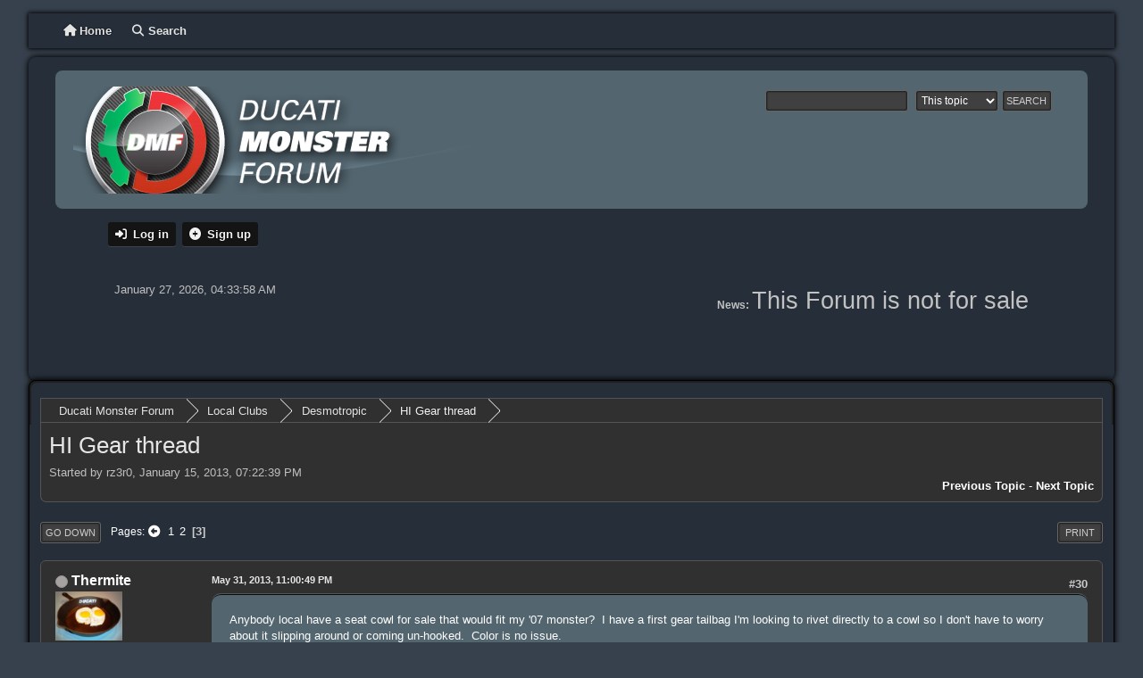

--- FILE ---
content_type: text/html; charset=UTF-8
request_url: https://ducatimonsterforum.org/index.php?topic=61503.msg1174165
body_size: 5611
content:
<!DOCTYPE html>
<html lang="en-US">
<head>
	<meta charset="UTF-8">
	<link rel="stylesheet" href="https://ducatimonsterforum.org/Themes/GreyedOut2/css/index.css?smf216_1752810277">
	<link rel="stylesheet" href="https://ducatimonsterforum.org/Themes/default/css/attachments.css?smf216_1752810277">
	<link rel="stylesheet" href="https://ducatimonsterforum.org/Themes/default/css/jquery.sceditor.css?smf216_1752810277">
	<link rel="stylesheet" href="https://ducatimonsterforum.org/Themes/GreyedOut2/css/jquery.sceditor.theme.css?smf216_1752810277">
	<link rel="stylesheet" href="https://use.fontawesome.com/releases/v6.3.0/css/all.css">
	<link rel="stylesheet" href="https://ducatimonsterforum.org/Themes/GreyedOut2/css/responsive.css?smf216_1752810277">
	<style>.main_icons.sfs::before { background: url(https://ducatimonsterforum.org/Themes/default/images/admin/sfs.webp) no-repeat; background-size: contain;}
	
	img.avatar { max-width: 75px !important; max-height: 75px !important; }
	
	.postarea .bbc_img, .list_posts .bbc_img, .post .inner .bbc_img, form#reported_posts .bbc_img, #preview_body .bbc_img { max-width: min(100%,800px); }
	
	.postarea .bbc_img, .list_posts .bbc_img, .post .inner .bbc_img, form#reported_posts .bbc_img, #preview_body .bbc_img { max-height: 600px; }
	
	</style>
	<script>
		var smf_theme_url = "https://ducatimonsterforum.org/Themes/GreyedOut2";
		var smf_default_theme_url = "https://ducatimonsterforum.org/Themes/default";
		var smf_images_url = "https://ducatimonsterforum.org/Themes/GreyedOut2/images";
		var smf_smileys_url = "https://ducatimonsterforum.org/Smileys";
		var smf_smiley_sets = "custom,classic,fugue,alienine";
		var smf_smiley_sets_default = "custom";
		var smf_avatars_url = "https://ducatimonsterforum.org/avatars";
		var smf_scripturl = "https://ducatimonsterforum.org/index.php?PHPSESSID=56iqvharh2trel30jtesep408e&amp;";
		var smf_iso_case_folding = false;
		var smf_charset = "UTF-8";
		var smf_session_id = "3ff4caa9ea4b6d74a368da297fd58eb8";
		var smf_session_var = "a8f4dd19e41f";
		var smf_member_id = 0;
		var ajax_notification_text = 'Loading...';
		var help_popup_heading_text = 'A little lost? Let me explain:';
		var banned_text = 'Sorry Guest, you are banned from using this forum!';
		var smf_txt_expand = 'Expand';
		var smf_txt_shrink = 'Shrink';
		var smf_collapseAlt = 'Hide';
		var smf_expandAlt = 'Show';
		var smf_quote_expand = false;
		var allow_xhjr_credentials = false;
	</script>
	<script src="https://ducatimonsterforum.org/Themes/default/scripts/jquery-3.6.3.min.js"></script>
	<script src="https://ducatimonsterforum.org/Themes/default/scripts/smf_jquery_plugins.js?smf216_1752810277"></script>
	<script src="https://ducatimonsterforum.org/Themes/default/scripts/script.js?smf216_1752810277"></script>
	<script src="https://ducatimonsterforum.org/Themes/GreyedOut2/scripts/theme.js?smf216_1752810277"></script>
	<script src="https://ducatimonsterforum.org/Themes/default/scripts/editor.js?smf216_1752810277"></script>
	<script src="https://ducatimonsterforum.org/Themes/default/scripts/jquery.sceditor.bbcode.min.js?smf216_1752810277"></script>
	<script src="https://ducatimonsterforum.org/Themes/default/scripts/jquery.sceditor.smf.js?smf216_1752810277"></script>
	<script src="https://ducatimonsterforum.org/Themes/default/scripts/topic.js?smf216_1752810277"></script>
	<script src="https://ducatimonsterforum.org/Themes/default/scripts/quotedText.js?smf216_1752810277" defer></script>
	<script>
		var smf_smileys_url = 'https://ducatimonsterforum.org/Smileys/classic';
		var bbc_quote_from = 'Quote from';
		var bbc_quote = 'Quote';
		var bbc_search_on = 'on';
	var smf_you_sure ='Are you sure you want to do this?';
	</script>
	<title>HI Gear thread - Page 3</title>
	<meta name="viewport" content="width=device-width, initial-scale=1">
	<meta property="og:site_name" content="Ducati Monster Forum">
	<meta property="og:title" content="HI Gear thread - Page 3">
	<meta property="og:url" content="https://ducatimonsterforum.org/index.php?PHPSESSID=56iqvharh2trel30jtesep408e&amp;topic=61503.30">
	<meta property="og:description" content="HI Gear thread - Page 3">
	<meta name="description" content="HI Gear thread - Page 3">
	<meta name="theme-color" content="#557EA0">
	<meta name="robots" content="noindex">
	<link rel="canonical" href="https://ducatimonsterforum.org/index.php?topic=61503.30">
	<link rel="help" href="https://ducatimonsterforum.org/index.php?PHPSESSID=56iqvharh2trel30jtesep408e&amp;action=help">
	<link rel="contents" href="https://ducatimonsterforum.org/index.php?PHPSESSID=56iqvharh2trel30jtesep408e&amp;">
	<link rel="search" href="https://ducatimonsterforum.org/index.php?PHPSESSID=56iqvharh2trel30jtesep408e&amp;action=search">
	<link rel="alternate" type="application/rss+xml" title="Ducati Monster Forum - RSS" href="https://ducatimonsterforum.org/index.php?PHPSESSID=56iqvharh2trel30jtesep408e&amp;action=.xml;type=rss2;board=51">
	<link rel="alternate" type="application/atom+xml" title="Ducati Monster Forum - Atom" href="https://ducatimonsterforum.org/index.php?PHPSESSID=56iqvharh2trel30jtesep408e&amp;action=.xml;type=atom;board=51">
	<link rel="prev" href="https://ducatimonsterforum.org/index.php?PHPSESSID=56iqvharh2trel30jtesep408e&amp;topic=61503.15">
	<link rel="index" href="https://ducatimonsterforum.org/index.php?PHPSESSID=56iqvharh2trel30jtesep408e&amp;board=51.0">
</head>
<body id="chrome" class="action_messageindex board_51">
<div id="footerfix">
	<div id="top_section"> <div class="inner_wrap" style="max-width: 95%">
				<a class="mobile_user_menu">
					<span class="menu_icon"></span>
					<span class="text_menu">Main Menu</span>
				</a>
				<div id="main_menu">
					<div id="mobile_user_menu" class="popup_container">
						<div class="popup_window description">
							<div class="popup_heading">Main Menu
								<a href="javascript:void(0);" class="main_icons hide_popup"></a>
							</div>
							
					<ul class="dropmenu menu_nav">
						<li class="button_home">
							<a class="active" href="https://ducatimonsterforum.org/index.php?PHPSESSID=56iqvharh2trel30jtesep408e&amp;">
								<span class="main_icons home"></span><span class="textmenu">Home</span>
							</a>
						</li>
						<li class="button_search">
							<a href="https://ducatimonsterforum.org/index.php?PHPSESSID=56iqvharh2trel30jtesep408e&amp;action=search">
								<span class="main_icons search"></span><span class="textmenu">Search</span>
							</a>
						</li>
					</ul><!-- .menu_nav -->
						</div>
					</div>
				</div>
		</div><!-- .inner_wrap -->
	</div><!-- #top_section -->
	<div id="header">
	<div class="header_logo_area"><div class="inner_wrap" style="max-width: 95%">
			     <div class="header_inner_wrap_top">
		<h1 class="forumtitle">
				<a class="top" href="https://ducatimonsterforum.org/index.php?PHPSESSID=56iqvharh2trel30jtesep408e&amp;"><img src="https://ducatimonsterforum.org/Themes/GreyedOut2/images/custom/logo.png" alt="Ducati Monster Forum" title="Ducati Monster Forum" ></a>
		</h1>
			<form id="search_form" class="floatright" action="https://ducatimonsterforum.org/index.php?PHPSESSID=56iqvharh2trel30jtesep408e&amp;action=search2" method="post" accept-charset="UTF-8">
				<input type="search" name="search" value="">&nbsp;
				<select name="search_selection">
					<option value="all">Entire forum </option>
					<option value="topic" selected>This topic</option>
					<option value="board">This board</option>
				</select>
				<input type="hidden" name="sd_topic" value="61503">
				<input type="submit" name="search2" value="Search" class="button">
				<input type="hidden" name="advanced" value="0">
			</form>
		</div><div class="top_info_container" style="max-width: 95%">
			<ul class="floatleft" id="top_info">

				<li class="button_login">
					<a href="https://ducatimonsterforum.org/index.php?PHPSESSID=56iqvharh2trel30jtesep408e&amp;action=login" class="open" onclick="return reqOverlayDiv(this.href, 'Log in', 'login');">
						<span class="main_icons login"></span>
						<span class="textmenu">Log in</span>
					</a>
				</li>
				<li class="button_signup">
					<a href="https://ducatimonsterforum.org/index.php?PHPSESSID=56iqvharh2trel30jtesep408e&amp;action=signup" class="open">
						<span class="main_icons regcenter"></span>
						<span class="textmenu">Sign up</span>
					</a>
				</li>
			</ul> </div>
			<div class="userpanel">
					<div class="user">
						<time datetime="2026-01-27T12:33:58Z">January 27, 2026, 04:33:58 AM</time>
					</div>
					<div class="news">
						<h2>News: </h2>
						<p><span style="font-size: 20pt;" class="bbc_size">This Forum is not for sale</span></p>
					</div>
				</div>
	</div>
	
				   </div>
				     </div><div id="wrapper" style="max-width: 95%">
		<div id="upper_section">
			<div id="inner_section">
				<div class="navigate_section">
					<ul>
						<li>
							<a href="https://ducatimonsterforum.org/index.php?PHPSESSID=56iqvharh2trel30jtesep408e&amp;"><span>Ducati Monster Forum</span></a>
						</li>
						<li>
							<span class="dividers"> &#9658; </span>
							<a href="https://ducatimonsterforum.org/index.php?PHPSESSID=56iqvharh2trel30jtesep408e&amp;#c6"><span>Local Clubs</span></a>
						</li>
						<li>
							<span class="dividers"> &#9658; </span>
							<a href="https://ducatimonsterforum.org/index.php?PHPSESSID=56iqvharh2trel30jtesep408e&amp;board=51.0"><span>Desmotropic</span></a>
						</li>
						<li class="last">
							<span class="dividers"> &#9658; </span>
							<a href="https://ducatimonsterforum.org/index.php?PHPSESSID=56iqvharh2trel30jtesep408e&amp;topic=61503.0"><span>HI Gear thread</span></a>
						</li>
					</ul>
				</div><!-- .navigate_section -->
			</div><!-- #inner_section -->
		</div><!-- #upper_section -->
		<div id="content_section">
			<div id="main_content_section">
		<div id="display_head" class="information">
			<h2 class="display_title">
				<span id="top_subject">HI Gear thread</span>
			</h2>
			<p>Started by rz3r0, January 15, 2013, 07:22:39 PM</p>
			<span class="nextlinks floatright"><a href="https://ducatimonsterforum.org/index.php?PHPSESSID=56iqvharh2trel30jtesep408e&amp;topic=61503.0;prev_next=prev#new">Previous topic</a> - <a href="https://ducatimonsterforum.org/index.php?PHPSESSID=56iqvharh2trel30jtesep408e&amp;topic=61503.0;prev_next=next#new">Next topic</a></span>
		</div><!-- #display_head -->
		
		<div class="pagesection top">
			
		<div class="buttonlist floatright">
			
				<a class="button button_strip_print" href="https://ducatimonsterforum.org/index.php?PHPSESSID=56iqvharh2trel30jtesep408e&amp;action=printpage;topic=61503.0"  rel="nofollow">Print</a>
		</div>
			 
			<div class="pagelinks floatleft">
				<a href="#bot" class="button">Go Down</a>
				<span class="pages">Pages</span><a class="nav_page" href="https://ducatimonsterforum.org/index.php?PHPSESSID=56iqvharh2trel30jtesep408e&amp;topic=61503.15"><span class="main_icons previous_page"></span></a> <a class="nav_page" href="https://ducatimonsterforum.org/index.php?PHPSESSID=56iqvharh2trel30jtesep408e&amp;topic=61503.0">1</a> <a class="nav_page" href="https://ducatimonsterforum.org/index.php?PHPSESSID=56iqvharh2trel30jtesep408e&amp;topic=61503.15">2</a> <span class="current_page">3</span> 
			</div>
		<div class="mobile_buttons floatright">
			<a class="button mobile_act">User actions</a>
			
		</div>
		</div>
		<div id="forumposts">
			<form action="https://ducatimonsterforum.org/index.php?PHPSESSID=56iqvharh2trel30jtesep408e&amp;action=quickmod2;topic=61503.30" method="post" accept-charset="UTF-8" name="quickModForm" id="quickModForm" onsubmit="return oQuickModify.bInEditMode ? oQuickModify.modifySave('3ff4caa9ea4b6d74a368da297fd58eb8', 'a8f4dd19e41f') : false">
				<div class="windowbg" id="msg1174064">
					
					<div class="post_wrapper">
						<div class="poster">
							<h4>
								<span class="off" title="Offline"></span>
								<a href="https://ducatimonsterforum.org/index.php?PHPSESSID=56iqvharh2trel30jtesep408e&amp;action=profile;u=6605" title="View the profile of Thermite">Thermite</a>
							</h4>
							<ul class="user_info">
								<li class="avatar">
									<a href="https://ducatimonsterforum.org/index.php?PHPSESSID=56iqvharh2trel30jtesep408e&amp;action=profile;u=6605"><img class="avatar" src="https://ducatimonsterforum.org/custom_avatar/avatar_6605.png" alt=""></a>
								</li>
								<li class="icons"><img src="https://ducatimonsterforum.org/Themes/GreyedOut2/images/membericons/icon.png" alt="*"><img src="https://ducatimonsterforum.org/Themes/GreyedOut2/images/membericons/icon.png" alt="*"><img src="https://ducatimonsterforum.org/Themes/GreyedOut2/images/membericons/icon.png" alt="*"><img src="https://ducatimonsterforum.org/Themes/GreyedOut2/images/membericons/icon.png" alt="*"></li>
								<li class="postgroup">Sr. Member</li>
								<li class="postcount">Posts: 315</li>
								<li class="blurb">It&#039;s not my brain that&#039;s getting fried here!</li>
								<li class="im_icons">
									<ol>
										<li class="custom cust_gender"><span class=" main_icons gender_0" title="Male"></span></li>
									</ol>
								</li>
								<li class="custom cust_loca">Location: Aiea, Hawaii</li>
								<li class="poster_ip">Logged</li>
							</ul>
						</div><!-- .poster -->
						<div class="postarea">
							<div class="keyinfo">
								<div id="subject_1174064" class="subject_title subject_hidden">
									<a href="https://ducatimonsterforum.org/index.php?PHPSESSID=56iqvharh2trel30jtesep408e&amp;msg=1174064" rel="nofollow">Re: HI Gear thread</a>
								</div>
								<span class="page_number floatright">#30</span>
								<div class="postinfo">
									<span class="messageicon"  style="position: absolute; z-index: -1;">
										<img src="https://ducatimonsterforum.org/Themes/GreyedOut2/images/post/xx.png" alt="">
									</span>
									<a href="https://ducatimonsterforum.org/index.php?PHPSESSID=56iqvharh2trel30jtesep408e&amp;msg=1174064" rel="nofollow" title="Reply #30 - Re: HI Gear thread" class="smalltext">May 31, 2013, 11:00:49 PM</a>
									<span class="spacer"></span>
									<span class="smalltext modified floatright" id="modified_1174064">
									</span>
								</div>
								<div id="msg_1174064_quick_mod"></div>
							</div><!-- .keyinfo -->
							<div class="post">
								<div class="inner" data-msgid="1174064" id="msg_1174064">
									Anybody local have a seat cowl for sale that would fit my &#039;07 monster?&nbsp; I have a first gear tailbag I&#039;m looking to rivet directly to a cowl so I don&#039;t have to worry about it slipping around or coming un-hooked.&nbsp; Color is no issue.
								</div>
							</div><!-- .post -->
							<div class="under_message">
								<ul class="floatleft">
								</ul>
							</div><!-- .under_message -->
						</div><!-- .postarea -->
						<div class="moderatorbar">
							<div class="signature" id="msg_1174064_signature">
								&#39;07 S4RS and &#39;04 998 Matrix.&nbsp; Because sometimes I feel like a monster, and sometimes I don&#39;t.
							</div>
						</div><!-- .moderatorbar -->
					</div><!-- .post_wrapper -->
				</div><!-- $message[css_class] -->
				<hr class="post_separator">
				<div class="windowbg" id="msg1174072">
					
					
					<div class="post_wrapper">
						<div class="poster">
							<h4>
								<span class="off" title="Offline"></span>
								<a href="https://ducatimonsterforum.org/index.php?PHPSESSID=56iqvharh2trel30jtesep408e&amp;action=profile;u=778" title="View the profile of MadDuck">MadDuck</a>
							</h4>
							<ul class="user_info">
								<li class="title">The anti-</li>
								<li class="avatar">
									<a href="https://ducatimonsterforum.org/index.php?PHPSESSID=56iqvharh2trel30jtesep408e&amp;action=profile;u=778"><img class="avatar" src="https://ducatimonsterforum.org/custom_avatar/avatar_778.png" alt=""></a>
								</li>
								<li class="icons"><img src="https://ducatimonsterforum.org/Themes/GreyedOut2/images/membericons/icon.png" alt="*"><img src="https://ducatimonsterforum.org/Themes/GreyedOut2/images/membericons/icon.png" alt="*"><img src="https://ducatimonsterforum.org/Themes/GreyedOut2/images/membericons/icon.png" alt="*"><img src="https://ducatimonsterforum.org/Themes/GreyedOut2/images/membericons/icon.png" alt="*"><img src="https://ducatimonsterforum.org/Themes/GreyedOut2/images/membericons/icon.png" alt="*"></li>
								<li class="postgroup">Hero Member</li>
								<li class="postcount">Posts: 6,591</li>
								<li class="blurb">All the Ducati&#039;s made the 1290SDR possible!</li>
								<li class="im_icons">
									<ol>
										<li class="custom cust_gender"><span class=" main_icons gender_0" title="Male"></span></li>
									</ol>
								</li>
								<li class="custom cust_loca">Location: Windward Oahu</li>
								<li class="poster_ip">Logged</li>
							</ul>
						</div><!-- .poster -->
						<div class="postarea">
							<div class="keyinfo">
								<div id="subject_1174072" class="subject_title subject_hidden">
									<a href="https://ducatimonsterforum.org/index.php?PHPSESSID=56iqvharh2trel30jtesep408e&amp;msg=1174072" rel="nofollow">Re: HI Gear thread</a>
								</div>
								<span class="page_number floatright">#31</span>
								<div class="postinfo">
									<span class="messageicon"  style="position: absolute; z-index: -1;">
										<img src="https://ducatimonsterforum.org/Themes/GreyedOut2/images/post/xx.png" alt="">
									</span>
									<a href="https://ducatimonsterforum.org/index.php?PHPSESSID=56iqvharh2trel30jtesep408e&amp;msg=1174072" rel="nofollow" title="Reply #31 - Re: HI Gear thread" class="smalltext">May 31, 2013, 11:22:07 PM</a>
									<span class="spacer"></span>
									<span class="smalltext modified floatright" id="modified_1174072">
									</span>
								</div>
								<div id="msg_1174072_quick_mod"></div>
							</div><!-- .keyinfo -->
							<div class="post">
								<div class="inner" data-msgid="1174072" id="msg_1174072">
									<blockquote class="bbc_standard_quote"><cite><a href="https://ducatimonsterforum.org/index.php?PHPSESSID=56iqvharh2trel30jtesep408e&amp;topic=61503.msg1174064#msg1174064">Quote from: Thermite on May 31, 2013, 11:00:49 PM</a></cite><br />Anybody local have a seat cowl for sale that would fit my &#039;07 monster?&nbsp; I have a first gear tailbag I&#039;m looking to rivet directly to a cowl so I don&#039;t have to worry about it slipping around or coming un-hooked.&nbsp; Color is no issue.<br /></blockquote><br />Maybe. Dunno if it would fit but I have a cowl from a 2003 620. Yellow.
								</div>
							</div><!-- .post -->
							<div class="under_message">
								<ul class="floatleft">
								</ul>
							</div><!-- .under_message -->
						</div><!-- .postarea -->
						<div class="moderatorbar">
							<div class="signature" id="msg_1174072_signature">
								No modification goes unpunished. Memento mori.&nbsp; Good people drink good beer.&nbsp; Things happen pretty fast at high speeds.<br /><br />It&#39;s all up to your will level, your thrill level and your skill level.&nbsp; Everything else is just fluff.
							</div>
						</div><!-- .moderatorbar -->
					</div><!-- .post_wrapper -->
				</div><!-- $message[css_class] -->
				<hr class="post_separator">
				<div class="windowbg" id="msg1174076">
					
					
					<div class="post_wrapper">
						<div class="poster">
							<h4>
								<span class="off" title="Offline"></span>
								<a href="https://ducatimonsterforum.org/index.php?PHPSESSID=56iqvharh2trel30jtesep408e&amp;action=profile;u=6605" title="View the profile of Thermite">Thermite</a>
							</h4>
							<ul class="user_info">
								<li class="avatar">
									<a href="https://ducatimonsterforum.org/index.php?PHPSESSID=56iqvharh2trel30jtesep408e&amp;action=profile;u=6605"><img class="avatar" src="https://ducatimonsterforum.org/custom_avatar/avatar_6605.png" alt=""></a>
								</li>
								<li class="icons"><img src="https://ducatimonsterforum.org/Themes/GreyedOut2/images/membericons/icon.png" alt="*"><img src="https://ducatimonsterforum.org/Themes/GreyedOut2/images/membericons/icon.png" alt="*"><img src="https://ducatimonsterforum.org/Themes/GreyedOut2/images/membericons/icon.png" alt="*"><img src="https://ducatimonsterforum.org/Themes/GreyedOut2/images/membericons/icon.png" alt="*"></li>
								<li class="postgroup">Sr. Member</li>
								<li class="postcount">Posts: 315</li>
								<li class="blurb">It&#039;s not my brain that&#039;s getting fried here!</li>
								<li class="im_icons">
									<ol>
										<li class="custom cust_gender"><span class=" main_icons gender_0" title="Male"></span></li>
									</ol>
								</li>
								<li class="custom cust_loca">Location: Aiea, Hawaii</li>
								<li class="poster_ip">Logged</li>
							</ul>
						</div><!-- .poster -->
						<div class="postarea">
							<div class="keyinfo">
								<div id="subject_1174076" class="subject_title subject_hidden">
									<a href="https://ducatimonsterforum.org/index.php?PHPSESSID=56iqvharh2trel30jtesep408e&amp;msg=1174076" rel="nofollow">Re: HI Gear thread</a>
								</div>
								<span class="page_number floatright">#32</span>
								<div class="postinfo">
									<span class="messageicon"  style="position: absolute; z-index: -1;">
										<img src="https://ducatimonsterforum.org/Themes/GreyedOut2/images/post/xx.png" alt="">
									</span>
									<a href="https://ducatimonsterforum.org/index.php?PHPSESSID=56iqvharh2trel30jtesep408e&amp;msg=1174076" rel="nofollow" title="Reply #32 - Re: HI Gear thread" class="smalltext">June 01, 2013, 01:28:46 AM</a>
									<span class="spacer"></span>
									<span class="smalltext modified floatright" id="modified_1174076">
									</span>
								</div>
								<div id="msg_1174076_quick_mod"></div>
							</div><!-- .keyinfo -->
							<div class="post">
								<div class="inner" data-msgid="1174076" id="msg_1174076">
									<blockquote class="bbc_standard_quote"><cite><a href="https://ducatimonsterforum.org/index.php?PHPSESSID=56iqvharh2trel30jtesep408e&amp;topic=61503.msg1174072#msg1174072">Quote from: MacDuck on May 31, 2013, 11:22:07 PM</a></cite><br />Maybe. Dunno if it would fit but I have a cowl from a 2003 620. Yellow.<br /></blockquote><br />Ducati <a href="//595.1.025.xxx" class="bbc_link" target="_blank" rel="noopener">595.1.025.XXX</a> (color).&nbsp; Should be fine.&nbsp; $75?
								</div>
							</div><!-- .post -->
							<div class="under_message">
								<ul class="floatleft">
								</ul>
							</div><!-- .under_message -->
						</div><!-- .postarea -->
						<div class="moderatorbar">
							<div class="signature" id="msg_1174076_signature">
								&#39;07 S4RS and &#39;04 998 Matrix.&nbsp; Because sometimes I feel like a monster, and sometimes I don&#39;t.
							</div>
						</div><!-- .moderatorbar -->
					</div><!-- .post_wrapper -->
				</div><!-- $message[css_class] -->
				<hr class="post_separator">
				<div class="windowbg" id="msg1174165">
					
					<a id="new"></a>
					<div class="post_wrapper">
						<div class="poster">
							<h4>
								<span class="off" title="Offline"></span>
								<a href="https://ducatimonsterforum.org/index.php?PHPSESSID=56iqvharh2trel30jtesep408e&amp;action=profile;u=778" title="View the profile of MadDuck">MadDuck</a>
							</h4>
							<ul class="user_info">
								<li class="title">The anti-</li>
								<li class="avatar">
									<a href="https://ducatimonsterforum.org/index.php?PHPSESSID=56iqvharh2trel30jtesep408e&amp;action=profile;u=778"><img class="avatar" src="https://ducatimonsterforum.org/custom_avatar/avatar_778.png" alt=""></a>
								</li>
								<li class="icons"><img src="https://ducatimonsterforum.org/Themes/GreyedOut2/images/membericons/icon.png" alt="*"><img src="https://ducatimonsterforum.org/Themes/GreyedOut2/images/membericons/icon.png" alt="*"><img src="https://ducatimonsterforum.org/Themes/GreyedOut2/images/membericons/icon.png" alt="*"><img src="https://ducatimonsterforum.org/Themes/GreyedOut2/images/membericons/icon.png" alt="*"><img src="https://ducatimonsterforum.org/Themes/GreyedOut2/images/membericons/icon.png" alt="*"></li>
								<li class="postgroup">Hero Member</li>
								<li class="postcount">Posts: 6,591</li>
								<li class="blurb">All the Ducati&#039;s made the 1290SDR possible!</li>
								<li class="im_icons">
									<ol>
										<li class="custom cust_gender"><span class=" main_icons gender_0" title="Male"></span></li>
									</ol>
								</li>
								<li class="custom cust_loca">Location: Windward Oahu</li>
								<li class="poster_ip">Logged</li>
							</ul>
						</div><!-- .poster -->
						<div class="postarea">
							<div class="keyinfo">
								<div id="subject_1174165" class="subject_title subject_hidden">
									<a href="https://ducatimonsterforum.org/index.php?PHPSESSID=56iqvharh2trel30jtesep408e&amp;msg=1174165" rel="nofollow">Re: HI Gear thread</a>
								</div>
								<span class="page_number floatright">#33</span>
								<div class="postinfo">
									<span class="messageicon"  style="position: absolute; z-index: -1;">
										<img src="https://ducatimonsterforum.org/Themes/GreyedOut2/images/post/xx.png" alt="">
									</span>
									<a href="https://ducatimonsterforum.org/index.php?PHPSESSID=56iqvharh2trel30jtesep408e&amp;msg=1174165" rel="nofollow" title="Reply #33 - Re: HI Gear thread" class="smalltext">June 01, 2013, 12:35:06 PM</a>
									<span class="spacer"></span>
									<span class="smalltext modified floatright" id="modified_1174165">
									</span>
								</div>
								<div id="msg_1174165_quick_mod"></div>
							</div><!-- .keyinfo -->
							<div class="post">
								<div class="inner" data-msgid="1174165" id="msg_1174165">
									<blockquote class="bbc_standard_quote"><cite><a href="https://ducatimonsterforum.org/index.php?PHPSESSID=56iqvharh2trel30jtesep408e&amp;topic=61503.msg1174076#msg1174076">Quote from: Thermite on June 01, 2013, 01:28:46 AM</a></cite><br />Ducati <a href="//595.1.025.xxx" class="bbc_link" target="_blank" rel="noopener">595.1.025.XXX</a> (color).&nbsp; Should be fine.&nbsp; $75?<br /></blockquote><br />You got it.&nbsp; I&#039;ll be at the shop from Noon to 3.&nbsp; That should be where the seat cowl is.&nbsp; Shop is a 757 Kawaiahao.&nbsp; 589-1333
								</div>
							</div><!-- .post -->
							<div class="under_message">
								<ul class="floatleft">
								</ul>
							</div><!-- .under_message -->
						</div><!-- .postarea -->
						<div class="moderatorbar">
							<div class="signature" id="msg_1174165_signature">
								No modification goes unpunished. Memento mori.&nbsp; Good people drink good beer.&nbsp; Things happen pretty fast at high speeds.<br /><br />It&#39;s all up to your will level, your thrill level and your skill level.&nbsp; Everything else is just fluff.
							</div>
						</div><!-- .moderatorbar -->
					</div><!-- .post_wrapper -->
				</div><!-- $message[css_class] -->
				<hr class="post_separator">
				<div class="windowbg" id="msg1174260">
					
					
					<div class="post_wrapper">
						<div class="poster">
							<h4>
								<span class="off" title="Offline"></span>
								<a href="https://ducatimonsterforum.org/index.php?PHPSESSID=56iqvharh2trel30jtesep408e&amp;action=profile;u=6605" title="View the profile of Thermite">Thermite</a>
							</h4>
							<ul class="user_info">
								<li class="avatar">
									<a href="https://ducatimonsterforum.org/index.php?PHPSESSID=56iqvharh2trel30jtesep408e&amp;action=profile;u=6605"><img class="avatar" src="https://ducatimonsterforum.org/custom_avatar/avatar_6605.png" alt=""></a>
								</li>
								<li class="icons"><img src="https://ducatimonsterforum.org/Themes/GreyedOut2/images/membericons/icon.png" alt="*"><img src="https://ducatimonsterforum.org/Themes/GreyedOut2/images/membericons/icon.png" alt="*"><img src="https://ducatimonsterforum.org/Themes/GreyedOut2/images/membericons/icon.png" alt="*"><img src="https://ducatimonsterforum.org/Themes/GreyedOut2/images/membericons/icon.png" alt="*"></li>
								<li class="postgroup">Sr. Member</li>
								<li class="postcount">Posts: 315</li>
								<li class="blurb">It&#039;s not my brain that&#039;s getting fried here!</li>
								<li class="im_icons">
									<ol>
										<li class="custom cust_gender"><span class=" main_icons gender_0" title="Male"></span></li>
									</ol>
								</li>
								<li class="custom cust_loca">Location: Aiea, Hawaii</li>
								<li class="poster_ip">Logged</li>
							</ul>
						</div><!-- .poster -->
						<div class="postarea">
							<div class="keyinfo">
								<div id="subject_1174260" class="subject_title subject_hidden">
									<a href="https://ducatimonsterforum.org/index.php?PHPSESSID=56iqvharh2trel30jtesep408e&amp;msg=1174260" rel="nofollow">Re: HI Gear thread</a>
								</div>
								<span class="page_number floatright">#34</span>
								<div class="postinfo">
									<span class="messageicon"  style="position: absolute; z-index: -1;">
										<img src="https://ducatimonsterforum.org/Themes/GreyedOut2/images/post/xx.png" alt="">
									</span>
									<a href="https://ducatimonsterforum.org/index.php?PHPSESSID=56iqvharh2trel30jtesep408e&amp;msg=1174260" rel="nofollow" title="Reply #34 - Re: HI Gear thread" class="smalltext">June 01, 2013, 10:16:18 PM</a>
									<span class="spacer"></span>
									<span class="smalltext modified floatright" id="modified_1174260">
									</span>
								</div>
								<div id="msg_1174260_quick_mod"></div>
							</div><!-- .keyinfo -->
							<div class="post">
								<div class="inner" data-msgid="1174260" id="msg_1174260">
									Thanks,<br /><br />I got it scuffed &amp; primed this afternoon.&nbsp; Maybe black it out tomorrow so it can sit for a week to cure before I mount the tailbag.
								</div>
							</div><!-- .post -->
							<div class="under_message">
								<ul class="floatleft">
								</ul>
							</div><!-- .under_message -->
						</div><!-- .postarea -->
						<div class="moderatorbar">
							<div class="signature" id="msg_1174260_signature">
								&#39;07 S4RS and &#39;04 998 Matrix.&nbsp; Because sometimes I feel like a monster, and sometimes I don&#39;t.
							</div>
						</div><!-- .moderatorbar -->
					</div><!-- .post_wrapper -->
				</div><!-- $message[css_class] -->
				<hr class="post_separator">
			</form>
		</div><!-- #forumposts -->
		<div class="pagesection">
			
		<div class="buttonlist floatright">
			
				<a class="button button_strip_print" href="https://ducatimonsterforum.org/index.php?PHPSESSID=56iqvharh2trel30jtesep408e&amp;action=printpage;topic=61503.0"  rel="nofollow">Print</a>
		</div>
			 
			<div class="pagelinks floatleft">
				<a href="#main_content_section" class="button" id="bot">Go Up</a>
				<span class="pages">Pages</span><a class="nav_page" href="https://ducatimonsterforum.org/index.php?PHPSESSID=56iqvharh2trel30jtesep408e&amp;topic=61503.15"><span class="main_icons previous_page"></span></a> <a class="nav_page" href="https://ducatimonsterforum.org/index.php?PHPSESSID=56iqvharh2trel30jtesep408e&amp;topic=61503.0">1</a> <a class="nav_page" href="https://ducatimonsterforum.org/index.php?PHPSESSID=56iqvharh2trel30jtesep408e&amp;topic=61503.15">2</a> <span class="current_page">3</span> 
			</div>
		<div class="mobile_buttons floatright">
			<a class="button mobile_act">User actions</a>
			
		</div>
		</div>
				<div class="navigate_section">
					<ul>
						<li>
							<a href="https://ducatimonsterforum.org/index.php?PHPSESSID=56iqvharh2trel30jtesep408e&amp;"><span>Ducati Monster Forum</span></a>
						</li>
						<li>
							<span class="dividers"> &#9658; </span>
							<a href="https://ducatimonsterforum.org/index.php?PHPSESSID=56iqvharh2trel30jtesep408e&amp;#c6"><span>Local Clubs</span></a>
						</li>
						<li>
							<span class="dividers"> &#9658; </span>
							<a href="https://ducatimonsterforum.org/index.php?PHPSESSID=56iqvharh2trel30jtesep408e&amp;board=51.0"><span>Desmotropic</span></a>
						</li>
						<li class="last">
							<span class="dividers"> &#9658; </span>
							<a href="https://ducatimonsterforum.org/index.php?PHPSESSID=56iqvharh2trel30jtesep408e&amp;topic=61503.0"><span>HI Gear thread</span></a>
						</li>
					</ul>
				</div><!-- .navigate_section -->
		<div id="moderationbuttons">
			
		</div>
		<div id="display_jump_to"></div>
		<div id="mobile_action" class="popup_container">
			<div class="popup_window description">
				<div class="popup_heading">
					User actions
					<a href="javascript:void(0);" class="main_icons hide_popup"></a>
				</div>
				
		<div class="buttonlist">
			
				<a class="button button_strip_print" href="https://ducatimonsterforum.org/index.php?PHPSESSID=56iqvharh2trel30jtesep408e&amp;action=printpage;topic=61503.0"  rel="nofollow">Print</a>
		</div>
			</div>
		</div>
		<script>
			if ('XMLHttpRequest' in window)
			{
				var oQuickModify = new QuickModify({
					sScriptUrl: smf_scripturl,
					sClassName: 'quick_edit',
					bShowModify: true,
					iTopicId: 61503,
					sTemplateBodyEdit: '\n\t\t\t\t\t\t<div id="quick_edit_body_container">\n\t\t\t\t\t\t\t<div id="error_box" class="error"><' + '/div>\n\t\t\t\t\t\t\t<textarea class="editor" name="message" rows="12" tabindex="1">%body%<' + '/textarea><br>\n\t\t\t\t\t\t\t<input type="hidden" name="a8f4dd19e41f" value="3ff4caa9ea4b6d74a368da297fd58eb8">\n\t\t\t\t\t\t\t<input type="hidden" name="topic" value="61503">\n\t\t\t\t\t\t\t<input type="hidden" name="msg" value="%msg_id%">\n\t\t\t\t\t\t\t<div class="righttext quickModifyMargin">\n\t\t\t\t\t\t\t\t<input type="submit" name="post" value="Save" tabindex="2" onclick="return oQuickModify.modifySave(\'3ff4caa9ea4b6d74a368da297fd58eb8\', \'a8f4dd19e41f\');" accesskey="s" class="button"> <input type="submit" name="cancel" value="Cancel" tabindex="3" onclick="return oQuickModify.modifyCancel();" class="button">\n\t\t\t\t\t\t\t<' + '/div>\n\t\t\t\t\t\t<' + '/div>',
					sTemplateSubjectEdit: '<input type="text" name="subject" value="%subject%" size="80" maxlength="80" tabindex="4">',
					sTemplateBodyNormal: '%body%',
					sTemplateSubjectNormal: '<a hr'+'ef="' + smf_scripturl + '?topic=61503.msg%msg_id%#msg%msg_id%" rel="nofollow">%subject%<' + '/a>',
					sTemplateTopSubject: '%subject%',
					sTemplateReasonEdit: 'Reason for editing: <input type="text" name="modify_reason" value="%modify_reason%" size="80" maxlength="80" tabindex="5" class="quickModifyMargin">',
					sTemplateReasonNormal: '%modify_text',
					sErrorBorderStyle: '1px solid red'
				});

				aJumpTo[aJumpTo.length] = new JumpTo({
					sContainerId: "display_jump_to",
					sJumpToTemplate: "<label class=\"smalltext jump_to\" for=\"%select_id%\">Jump to<" + "/label> %dropdown_list%",
					iCurBoardId: 51,
					iCurBoardChildLevel: 0,
					sCurBoardName: "Desmotropic",
					sBoardChildLevelIndicator: "==",
					sBoardPrefix: "=> ",
					sCatSeparator: "-----------------------------",
					sCatPrefix: "",
					sGoButtonLabel: "Go"
				});

				aIconLists[aIconLists.length] = new IconList({
					sBackReference: "aIconLists[" + aIconLists.length + "]",
					sIconIdPrefix: "msg_icon_",
					sScriptUrl: smf_scripturl,
					bShowModify: true,
					iBoardId: 51,
					iTopicId: 61503,
					sSessionId: smf_session_id,
					sSessionVar: smf_session_var,
					sLabelIconList: "Message icon",
					sBoxBackground: "transparent",
					sBoxBackgroundHover: "#ffffff",
					iBoxBorderWidthHover: 1,
					sBoxBorderColorHover: "#adadad" ,
					sContainerBackground: "#ffffff",
					sContainerBorder: "1px solid #adadad",
					sItemBorder: "1px solid #ffffff",
					sItemBorderHover: "1px dotted gray",
					sItemBackground: "transparent",
					sItemBackgroundHover: "#e0e0f0"
				});
			}
		</script>
			</div><!-- #main_content_section -->
		</div><!-- #content_section -->
	</div><!-- #wrapper -->
</div><!-- #footerfix -->
	<div id="footer"><div class="inner_wrap" style="max-width: 95%">
		   <div class="footer_bottom">
		     <div class="footer_bottom_align">
		<ul>
			<li><a href="https://ducatimonsterforum.org/index.php?PHPSESSID=56iqvharh2trel30jtesep408e&amp;action=help">Help</a> | <a href="https://ducatimonsterforum.org/index.php?PHPSESSID=56iqvharh2trel30jtesep408e&amp;action=agreement">Terms and Rules</a> | <a href="#top_section">Go Up &#9650;</a></li>
			<li class="copyright"><a href="https://ducatimonsterforum.org/index.php?PHPSESSID=56iqvharh2trel30jtesep408e&amp;action=credits" title="License" target="_blank" rel="noopener">SMF 2.1.6 &copy; 2025</a>, <a href="https://www.simplemachines.org" title="Simple Machines" target="_blank" class="new_win">Simple Machines</a><br /><a href="https://www.createaforum.com" target="_blank">Simple Audio Video Embedder</a> | <a href="https://www.simplemachines.org/community/index.php?action=profile;u=218416">GreyedOut Theme By: TwitchisMental</a></li>
			</ul>  </div>
	      </div>
		</div>
	</div><!-- #footer -->
<script>
window.addEventListener("DOMContentLoaded", function() {
	function triggerCron()
	{
		$.get('https://ducatimonsterforum.org' + "/cron.php?ts=1769517225");
	}
	window.setTimeout(triggerCron, 1);
		$.sceditor.locale["en"] = {
			"Width (optional):": "Width (optional):",
			"Height (optional):": "Height (optional):",
			"Insert": "Insert",
			"Description (optional):": "Description (optional)",
			"Rows:": "Rows:",
			"Cols:": "Cols:",
			"URL:": "URL:",
			"E-mail:": "E-mail:",
			"Video URL:": "Video URL:",
			"More": "More",
			"Close": "Close",
			dateFormat: "month/day/year"
		};
});
</script>
</body>
</html>